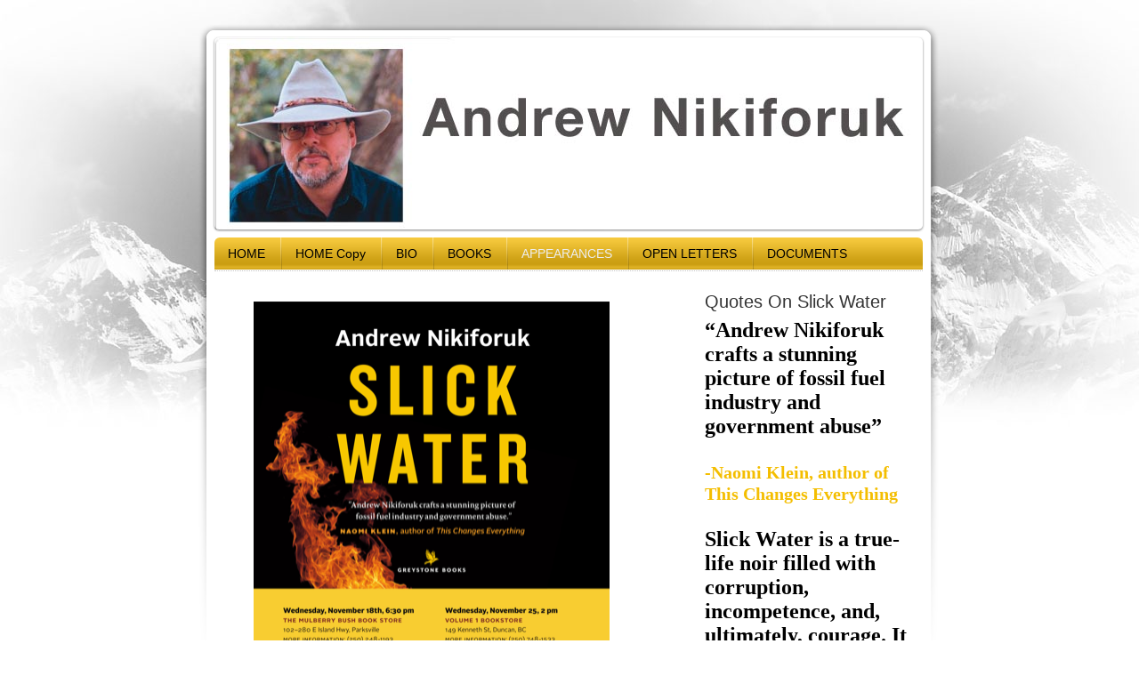

--- FILE ---
content_type: text/html; charset=UTF-8
request_url: http://andrewnikiforuk.com/appearances/appearances.html
body_size: 1944
content:
<!DOCTYPE html PUBLIC "-//W3C//DTD XHTML 1.0 Strict//EN"
	"http://www.w3.org/TR/xhtml1/DTD/xhtml1-strict.dtd">

<html xmlns="http://www.w3.org/1999/xhtml" xml:lang="en" lang="en">
	<head>
		<meta http-equiv="X-UA-Compatible" content="IE=EmulateIE7" />
		
<meta http-equiv="Content-Type" content="text/html; charset=utf-8" />
		<meta name="generator" content="RapidWeaver" />
		
		<title>Andrew Nikiforuk Appearances</title>
		<link rel="stylesheet" type="text/css" media="all" href="../rw_common/themes/m_press_2/consolidated-1.css" />
		
		
		
		
		<script type="text/javascript" src="../rw_common/themes/m_press_2/javascript.js"></script>
		<script type="text/javascript" src="../rw_common/themes/m_press_2/js/jquery-1.3.2.min.js"></script>
		<script type="text/javascript" src="../rw_common/themes/m_press_2/js/jquery.color.js"></script>
		<script type="text/javascript" src="../rw_common/themes/m_press_2/js/function.js"></script>
		
		<!--[if lt IE 7]>
			<link rel="stylesheet" type="text/css" media="screen" href="%pathto(css/ie6.css)%" />
			<script type="text/javascript" src="../rw_common/themes/m_press_2/js/ie6.js"></script>
		<![endif]-->
		
		<script type="text/javascript" src="../rw_common/themes/m_press_2/js/fade-fast.js"></script>
		
		
		
	    
	    
	</head>
	<body>
		<div id="background"></div>
		<div id="wrapperOuter">
			<div id="wrapperInner">
	        	<div id="headerMask"></div>
	
				<div id="headerMain">
					<div id="extraContainer1"></div>
					<div id="featureImage1">
						<div id="headerContent">
							<div id="logo"></div>
			      			<h1 class="title"></h1>
			      			<h2 class="slogan"></h2>
						</div><!-- Header Content -->
	            	</div><!-- Feature Image 1 -->
				
					<div id="featureImage2"></div>
				</div><!-- Header Main-->
			
			<div id="wrapper">
				<div id="nav"><ul><li><a href="../index.html" rel="">HOME</a></li><li><a href="../page8/index.html" rel="">HOME Copy</a></li><li><a href="../bio/bio.html" rel="">BIO</a></li><li><a href="../Books/books.html" rel="">BOOKS</a></li><li><a href="appearances.html" rel="" class="current">APPEARANCES</a></li><li><a href="../open_letters/open_letters.html" rel="">OPEN LETTERS</a></li><li><a href="../documents/documents.html" rel="">DOCUMENTS</a></li><li><a href="../media_inquiries/media_inquiries.html" rel="">MEDIA INQUIRIES</a></li></ul></div>
				<div id="extraContainer2"></div>
	        	<div id="container">
				
					<div id="sidebar">
	                	<div id="subNav"><ul><li><a href="../index.html" rel="">HOME</a></li><li><a href="../page8/index.html" rel="">HOME Copy</a></li><li><a href="../bio/bio.html" rel="">BIO</a></li><li><a href="../Books/books.html" rel="">BOOKS</a></li><li><a href="appearances.html" rel="" class="current">APPEARANCES</a></li><li><a href="../open_letters/open_letters.html" rel="">OPEN LETTERS</a></li><li><a href="../documents/documents.html" rel="">DOCUMENTS</a></li><li><a href="../media_inquiries/media_inquiries.html" rel="">MEDIA INQUIRIES</a></li></ul></div>
						<h2 id="sideTitle">Quotes On Slick Water</h2>
						<span style="font:24px GillSans-SemiBold; font-weight:bold; color:#000000;font-weight:bold; ">&ldquo;Andrew Nikiforuk crafts a stunning picture of fossil fuel industry and government abuse&rdquo;</span><span style="font:24px GillSans-SemiBold; font-weight:bold; font-weight:bold; "><br /><br /></span><span style="font:20px GillSans-SemiBold; font-weight:bold; color:#F4BE00;font-weight:bold; ">-Naomi Klein, author of This Changes Everything</span><span style="font:21px GillSans-SemiBold; font-weight:bold; color:#F4BE00;font-weight:bold; "><br /><br /></span><span style="font:24px GillSans-SemiBold; font-weight:bold; color:#000000;font-weight:bold; ">Slick Water is a true-life noir filled with corruption, incompetence, and, ultimately, courage. It is a deeply informative, disturbing, and important book.<br /><br /></span><span style="font:20px GillSans-SemiBold; font-weight:bold; color:#F4BE00;font-weight:bold; ">-Elizabeth Kolbert, 2015 Pulitzer Prize Winning author of The Sixth Extinction</span><span style="font:21px GillSans-SemiBold; font-weight:bold; color:#F4BE00;font-weight:bold; "><br /></span>
						
					</div><!--sidebar-->
			
					<div id="content">
						
<script src="../rw_common/plugins/Blocks/fixbox.js" type='text/javascript'></script>


<div id='blocksWrapper' style='position:relative; margin:0px; margin-left:auto; margin-right:auto; border:0px; padding:0px; width:98%; overflow:hidden;'>
	<div id='blocksPage' style=' position:relative; border:0px; padding:0px; margin:0px; margin-left:auto; margin-right:auto; top:0px; left:0px; width:95%; height:3000px; overflow:hidden; '>


		<!-- Block 0 -->
		<div id="id0_outside" style="  overflow:hidden; margin:0px; padding-left:5px; padding-right:5px; padding-top:5px; padding-bottom:5px; position:absolute; left:6px; top:3012px; width:460px; height:345px;"><div id="id0_inside"><img style="border:0px; margin:0px; padding:0px; background-color:transparent; border-style:none;"  class="imageStyle" alt="" src="files/blocks_image_0_1.png" width="461" height="346" /></div></div>

		<!-- Block 1 -->
		<div id="id1_outside" style="  overflow:hidden; margin:0px; padding-left:2px; padding-right:2px; padding-top:5px; padding-bottom:5px; position:absolute; left:29px; top:1743px; width:327px; height:43px;"><div id="id1_inside"><span style="font-size:36px; ">Past Appearances</span></div></div>

		<!-- Block 2 -->
		<div id="id2_outside" style="  overflow:hidden; margin:0px; padding-left:5px; padding-right:5px; padding-top:5px; padding-bottom:5px; position:absolute; left:6px; top:4px; width:400px; height:509px;"><div id="id2_inside"><img style="border:0px; margin:0px; padding:0px; background-color:transparent; border-style:none;"  class="imageStyle" alt="" src="files/blocks_image_2_1.png" width="400" height="510" /></div></div>

		<!-- Block 3 -->
		<div id="id3_outside" style="  overflow:hidden; margin:0px; padding-left:5px; padding-right:5px; padding-top:5px; padding-bottom:5px; position:absolute; left:6px; top:529px; width:400px; height:659px;"><div id="id3_inside"><img style="border:0px; margin:0px; padding:0px; background-color:transparent; border-style:none;"  class="imageStyle" alt="" src="files/blocks_image_3_1.png" width="400" height="659" /></div></div>

		<!-- Block 4 -->
		<div id="id4_outside" style="  overflow:hidden; margin:0px; padding-left:5px; padding-right:5px; padding-top:5px; padding-bottom:5px; position:absolute; left:6px; top:1203px; width:400px; height:659px;"><div id="id4_inside"><img style="border:0px; margin:0px; padding:0px; background-color:transparent; border-style:none;"  class="imageStyle" alt="" src="files/blocks_image_4_1.png" width="400" height="659" /></div></div>

		<script type='text/javascript'>
			blocks_growparent('blocksPage');
		</script>

	</div>
</div>

<script type='text/javascript'>
	var fixable = new Array ('id1','');
	blocks_fixbox(fixable);
</script>
					</div>
				</div><!-- container -->
				<div id="extraContainer3"></div>
				<div id="footer">
					<div id="footerContent">&copy; 2015 Andrew Nikiforuk</div>
					<div id="breadcrumb"></div>
				</div>
			</div><!-- Wrapper-->
        </div><!-- Wrapper Inner-->
	</div><!-- Wrapper Outer-->
</body>
</html>

--- FILE ---
content_type: text/css
request_url: http://andrewnikiforuk.com/rw_common/themes/m_press_2/consolidated-1.css
body_size: 4016
content:

@media only screen {/* @group GENERAL ELEMENTS */* {margin: 0;padding: 0;}body {font: normal normal 12px/18px "Lucida Grande";margin-top: 20px;}a {text-decoration: none;}a:hover, a:active {text-decoration: underline;outline: none;}a img {border: none;}h1, h2, h3, h4, h5{padding-bottom: 7px;font-weight: normal;}h1 {font-size: 1.6em;}h2 {font-size: 1.5em;}h3 {font-size: 1.4em;}h4 {font-size: 1.3em;}h5 {font-size: 1.2em;}ul, ol {margin-bottom: 18px;padding-left: 15px;}.image-left{float: left;padding: 18px;}.image-right{float: right;padding: 18px;}blockquote, code{margin: 18px 0;padding: 13px 18px;display: block;}code{font: 12px 'Courier New', Courier, monospace;}/* LIST ELEMENTS */ul.disc { list-style-type: disc; }ul.circle{ list-style-type: circle; }ul.square{ list-style-type: square; }ol.arabic-numbers{ list-style-type: decimal; }ol.upper-alpha{ list-style-type: upper-alpha; }ol.lower-alpha{ list-style-type: lower-alpha; }ol.upper-roman{ list-style-type: upper-roman; }ol.lower-roman{ list-style-type: lower-roman; }/* @end *//* BASIC LAYOUT */#headerContent{position: absolute;top: 50px;left: 25px;width: 100%;height: 150px;}#logo{float: left;position: relative;}#logo img{margin: 0px 15px 0 0;}h1.title{position: relative;font-weight: bolder;padding-top: 20px;color: #333;letter-spacing: -3px;}h2.slogan{color: #999;font-style: italic;font-weight: normal;font-family: "Georgia";margin-top: 10px;}#wrapperOuter {width: 834px;min-height: 700px;margin: 0 auto;padding: 21px 0 0 0;position: relative;}#wrapperInner {margin: 0 18px 0 16px;position: relative;overflow: hidden;}#wrapper{margin: 0 2px;}#headerMask {position: absolute;height: 220px;width:  100%;z-index: 50;}#featureImage1{height: 220px;position: absolute;z-index: 2;}#featureImage2{height: 220px;position: absolute;z-index: 1;}#headerMain{height: 220px;overflow: hidden;position: relative;}#mouseButton {display: none;}#container {position: relative;padding-top: 10px;}#myExtraContent1 {display: block;position: absolute;margin: 170px 0 0 19px;padding: 6px 13px;font: bolder 11px "Helvetica";letter-spacing: -0px;text-transform: uppercase;z-index: 80;-moz-border-radius: 15px; -webkit-border-radius: 15px;}html > body #myExtraContent1 {background-image: url(images/dark-grad.png);background-repeat: repeat-x;}#extraContainer2{border-top: 1px dotted #c6c6c6;margin-top: 7px;padding-top: 10px;}#extraContainer2,#extraContainer3{padding: 0px 15px 15px 15px;}#sidebar{width: 230px;}h2#sideTitle{font-size: 1.7em;margin: 0;padding: 0 0 10px 0;}#footer {display: block;width: 96%;clear: both;margin: 0px 17px;padding-bottom: 100px;font-size: 1em;}#breadcrumb {float: left;background: #eee;margin: 0;}#breadcrumb ul {padding: 4px 5px 4px 9px;margin: 0;}#breadcrumb li {display: inline;}#breadcrumb li a{color: #333;text-shadow: #eee 0 0 2px;background: url(images/arrow.gif) no-repeat top right;padding-right: 10px;margin-right: 5px;}#footerContent{padding: 4px 10px;margin-right: 15px;background: #eee;display: inline;color: #333;text-shadow: #eee 0 0 2px;float: left;}#rw_email_contact {padding-left: 10px;}/* MENU 1 */#nav {top: 6px;position: relative;height: 36px;width: 100%;overflow: hidden;cursor: pointer;}#nav li{}#nav li a {display: inline-block;padding: 30px 17px 30px 15px;margin: 0;font-size: 1.2em;text-decoration: none;position: relative;opacity: 1;margin-top: -21px;white-space: nowrap;cursor: pointer;}* html #nav li a{top: 0 !important;}*:first-child+html #nav a {background: url(#);margin-top: -21px;}#nav span{background: url(images/menu-divider.png) no-repeat 0 0;width: 2px;height: 36px;display: block;float: left;}.noLine{ margin-left: -4px;}#nav ul {list-style: none;height: 40px;padding-left: 0;}#nav li {float: left;}#nav ul ul {display: none;}/* SIDEBAR MENU */#sidebar-title{font-weight: bolder;font-size: 17px;padding-bottom: 5px;}#subNav div{padding: 5px 5px 1px 5px;margin-bottom: 20px;background: #BFBFBF url(images/sub-nav-grad.png) repeat-x 0 0;border: 1px solid #C9C9C9;border-bottom-color: #A6A6A6;-moz-border-radius: 4px;-webkit-border-radius: 4px;}* html #subNav div{background: #BFBFBF;}#subNav li {display: inline;}#subNav ul span {display: none;}#subNav ul{margin: 0;padding: 0;}#subNav ul ul span {display: block;}#subNav ul ul {display: block;padding: 4px 0;}#subNav ul ul {padding: 0;}#subNav ul ul li a {margin: 2px 3px 8px 3px;padding: 2px 0 2px 8px;text-decoration: none;background: #f0f0f0;text-shadow: #fff 0 1px 0;display: block;border-top: 1px solid #fff;-moz-border-radius: 3px;-webkit-border-radius: 3px;}#subNav ul ul li a:hover {background: #ffffff;}#subNav ul ul ul li a{margin: 0 3px 7px 17px;text-decoration: none;display: block;}#subNav ul ul ul ul li a{margin: 0 3px 7px 34px;}#subNav ul ul ul ul ul li a{margin: 0 3px 7px 51px;}#subNav ul ul ul ul ul ul li a{display: none;}/* BLOG ELEMENTS */.blog-entry {margin-bottom: 24px;}.blog-entry-title, .blog-archive-month {font-size: 19px;line-height: 20px;margin-bottom: 8px;}.blog-entry-title a {text-decoration: none;font-weight: bolder;}.blog-entry-title a:hover {text-decoration: underline;}.blog-entry-date {font-size: 12px;margin-bottom: 5px;font-weight:  bolder;}.blog-entry-comments {margin-top: 7px;padding: 0 0 2px 21px;background: transparent url('images/comment.gif') no-repeat 0 0;}p.blog-entry-tags{margin: 0;padding: 0;font-size: 12px;margin-top: 7px;padding: 0 0 2px 18px;background: transparent url('images/tag.gif') no-repeat 0 3px;} #blog-archives, #blog-categories, #blog-rss-feeds {margin-top: 18px;}#blog-categories {}#blog-categories a{padding: 0 0 2px 21px;background: transparent url('images/tag.gif') no-repeat 0 0;}#blog-archives {}#blog-rss-feeds {}#blog-rss-feeds a{padding: 2px 0 0 20px;background: transparent url('images/rss.gif') no-repeat 0 0;line-height: 1.8em;}.blog-archive-headings-wrapper {margin-bottom: 24px;}ul.blog-tag-cloud {display: block;margin: 0 0 18px 0;padding: 18px 0 0 0;text-align: justify;}ul.blog-tag-cloud li {display: inline;padding-right: 5px;}.blog-tag-size-1 {font-size: 0.8em;}.blog-tag-size-2 {font-size: 0.85em;}.blog-tag-size-3 {font-size: 0.9em;}.blog-tag-size-4 {font-size: 0.95em;}.blog-tag-size-5 {font-size: 1em;}.blog-tag-size-6 {font-size: 1.05em;}.blog-tag-size-7 {font-size: 1.1em;}.blog-tag-size-8 {font-size: 1.15em;}.blog-tag-size-9 {font-size: 1.2em;}.blog-tag-size-10 {font-size: 1.25em;}.blog-tag-size-11 {font-size: 1.3em;}.blog-tag-size-12 {font-size: 1.35em;}.blog-tag-size-13 {font-size: 1.4em;}.blog-tag-size-14 {font-size: 1.45em;}.blog-tag-size-15 {font-size: 1.5em;}.blog-tag-size-16 {font-size: 1.55em;}.blog-tag-size-17 {font-size: 1.6em;}.blog-tag-size-18 {font-size: 1.65em;}.blog-tag-size-19 {font-size: 1.7em;}.blog-tag-size-20 {font-size: 1.75em;}.js-kit-comments, .js-CommentsArea{ width: 98%; }/* FILE SHARING ELEMENTS */.filesharing-item-title{font-size: 1.2em;padding-bottom: 5px;}.filesharing-description{margin-bottom: 18px;}.filesharing-item{padding: 0 0 16px 18px;background: transparent url('images/download.gif') no-repeat 0 1px;}/* gallery pages */.album-title {font-size: 1.7em;}.album-wrapper {margin: 20px 0 0 0; overflow: hidden;}.thumbnail-wrap {float: left;padding: 0;background: #FFF;}.thumbnail-frame {position: relative;overflow: hidden;}.thumbnail-caption {position: absolute;bottom: -35px;left: 0;background: #FFF;overflow: hidden;margin: 0 0 5px 0;padding: 2px 4px;display: block;width: 100%;color: #000;filter:alpha(opacity=0);-moz-opacity:0;opacity:0;height: 45px;}.photo-background {padding: 0;padding-bottom: 100px;background-image: none;background: #FFF !important;margin: 0;text-align: center;}.photo-navigation {background: #1F1C15;height: 145px;position: relative;margin-bottom: 40px;}.photo-links {background: #1F1C15;text-align: center;font-size: 1.2em;padding: 0;position: absolute;bottom: 0;left: 0;width: 100%;margin: 0;}.photo-links a, .photo-links a:visited {display: inline-table;vertical-align: middle;padding: 10px !important;text-decoration: none;color: #fff;}.photo-links a:hover {}.photo-title {color: #888888;margin: 0;position: absolute;top: 30px;left: 15px;font-size: 2.5em;line-height: normal;letter-spacing: normal;}.photo-caption {margin: 0;position: absolute;top: 70px;left: 15px;font-weight: normal;font-size: 1.2em;line-height: normal;letter-spacing: normal;color: #aaaaaa;}/* Photo EXIF Metadata */.exif-data p {margin: 0;padding: 0;}p.exif-version {}p.exif-colour-space {}p.exif-focal-length {}p.exif-dimensions {}p.exif-pixel-y-dimension {}p.exif-pixel-x-dimension {}p.exif-oecf-value {}p.exif-subsec-time-original {}p.exif-exposure-mode {}p.exif-spatial-frequency-response {}p.exif-scene-capture-type {}p.exif-subject-location {}p.exif-shutter-speed {}p.exif-datetime-original {}p.exif-subsec-time {}p.exif-compressed-bits-per-pixel {}p.exif-flash-energy {}p.exif-saturation {}p.exif-brightness {}p.exif-exposure-time {}p.exif-f-number {}p.exif-file-source {}p.exif-gain-control {}p.exif-subject-area {}p.exif-cfa-pattern {}p.exif-scene-type {}p.exif-white-balance {}p.exif-flash {}p.exif-exposure-index {}p.exif-flashpix-version {}p.exif-device-setting-description {}p.exif-focalplane-x-resolution {}p.exif-image-uniqueid {}p.exif-components-configuration {}p.exif-light-source {}p.exif-sensing-method {}p.exif-aperture {}p.exif-sharpness {}p.exif-exposure-program {}p.exif-subject-distance {}p.exif-subsec-time-digitized {}p.exif-contrast {}p.exif-focalplane-resolution-unit {}p.exif-gamma {}p.exif-35mm-focal-length {}p.exif-datetime-digitized {}p.exif-subject-distance-range {}p.exif-custom-rendered {}p.exif-max-aperture {}p.exif-sound-file {}p.exif-metering-mode {}p.exif-spectral-sensitivity {}p.exif-exposure-bias {}p.exif-focalplane-y-resolution {}p.exif-iso-rating {}p.exif-maker-note {}p.exif-digital-zoom-ratio {}p.exif-user-comment {}/* MOVIE ALBUM */.movie-page-title{font-size: 18px;line-height: 18px;margin-bottom: 18px;}/* Styles the page description */.movie-page-description{margin-bottom: 15px;}/* Styles around the movie thumbnail */.movie-thumbnail-frame {width: 132px;height: 135px;float: left;position: relative;text-align: center;padding: 0px;margin-bottom: 20px;margin-right: 24px;border: 1px solid #bbbbbb;}/* Movie Thumbnail */.movie-thumbnail-frame img{ margin-bottom: 5px;}/* Styles the movie thumbnail caption */.movie-thumbnail-caption{ }/* MOVIE POPUP *//* Styles the background of the popup window */.movie-background{margin: 0;padding: 24px;border: none;text-align: center;}/* Styles the movie title */.movie-title{font-size: 18px;line-height: 18px;margin-bottom: 18px;}/* Styles around the actual movie (This is also used on the standard quicktime page style) */.movie-frame{margin-bottom: 10px;}/* CONTACT FORM */.message-text { } .required-text {} .form-input-field {} .form-input-button { } #rcPage{margin-top: 0 !important;}/* TEXT COLORS */body {color: #555555;}h1, h2, h3, h4, h5, .blog-entry-title a, .blog-entry-title a:hover, .album-title, .movie-page-title {color: #222222;}h1.title{color: #333333;}h2.slogan{color: #999999;}h2#sideTitle{color: #333333;}a {color: #FF7200;}a:hover {color: #FF7E0C;}blockquote, code {background: #EEEEEE;color: #666666;}#myExtraContent1{background-color: #E9E9E9;color: #555555;}/* TAB COLORS */#nav {background-color: #F4BA06;}#nav a.current, #nav a.currentAncestor {color: #EDEDED !important;}/* SIDEBAR MENU */#subNav a{color: #FF7200;}#subNav a.current {color: #FF9400 !important;background: #fff !important;}#subNav ul ul ul li a{font-weight: normal;color: #FF9826;}/* MOVIE ALBUM COLORS */.movie-thumbnail-caption {color: %colour_movie_caption%;}/* MOVIE POPUP COLORS */.movie-background {color: %colour_popup_caption%;}.movie-title {color: %colour_popup_title%;}#wrapperOuter {width: 834px;background: url(images/content-800.png) no-repeat 0 0;}#headerMask {background: url(images/header-800.png) no-repeat 0 0;}#featureImage1,#featureImage2{width: 800px;}#content {width: 510px;}.thumbnail-wrap {margin: 0px 10px 20px 10px;}#background{background: url(images/mountains.jpg) no-repeat top center;height: 958px;width: 100%;position: absolute;top: 0px;left: 0;}h1.title{font-size: 65px;}h2.slogan{font-size: 15px;}body {font-family: Arial,Helvetica,sans-serif;}#featureImage1 {background-image: url(images/editable_images/header5.jpg);}#featureImage2 {background-image: url(images/editable_images/header5.jpg);}#nav {background-image: url(images/nav-smooth.png);background-repeat: repeat-x;}#container {margin-right: 230px;}#sidebar {float: right;margin-right: -107px;}html > body #sidebar {margin-right: -215px;}.js-kit-comments { float: left; }#content{margin-left: 15px;}
}

@media only print {body {background: transparent none;text-align: left;color: #000000;font: 8.5pt/13pt Helvetica;}#container{width: 100%;}#sidebar, #background, #featureImage2, #nav, #headerMain, #footer{display: none;}h1.title{font-size: 18pt;}h2.slogan{font-size: 10pt;padding-bottom: 10pt;}h1 { font-size: 14pt; }h2 { font-size: 12pt; }h3 { font-size: 10pt; }h4 { font-size: 9pt; }h5 { font-size: 8.5px; }.blog-entry-title {font-size: 14pt;font-weight: bold;margin-bottom: 8pt;border-style: none;}.blog-entry-date {margin-bottom: 5pt;border-style: none;font-size: 10pt;color: #333333;}.blog-entry-body {margin-bottom: 45px;border-style: none;}.filesharing-description {margin-bottom: 20px;}.filesharing-item-title {font-size: 14pt;font-weight: bold;}.filesharing-item-description {margin-bottom: 10px;}.album-title {font-size: 14pt;font-weight: bold;margin-bottom: 3px;}.album-description {}.thumbnail-frame {margin: 0px;padding: 0px;}.thumbnail-frame a {}.thumbnail-frame a:hover {height: 30px;}.thumbnail-caption {color: #4c4c4c;margin-top: -2px;font-size: 10pt;}.photo-background {text-align: center;}.photo-navigation {background: none;display: none;}.photo-navigation a {display: none;}.photo-navigation a:hover {display: none;}.photo-frame{border-bottom: 0;border-top:0;}.photo-links {display: none;}.photo-title {display: none;}.photo-caption {font-size: 11pt;margin: 0px;text-align: center;}.movie-title {font-size: 14pt;font-weight: bold;text-align: left;}.movie-description {text-align: center;}.movie-frame {text-align: center;margin-bottom: 10px;}/* TEXT COLORS */body {color: #555555;}h1, h2, h3, h4, h5, .blog-entry-title a, .blog-entry-title a:hover, .album-title, .movie-page-title {color: #222222;}h1.title{color: #333333;}h2.slogan{color: #999999;}h2#sideTitle{color: #333333;}a {color: #FF7200;}a:hover {color: #FF7E0C;}blockquote, code {background: #EEEEEE;color: #666666;}#myExtraContent1{background-color: #E9E9E9;color: #555555;}/* TAB COLORS */#nav {background-color: #F4BA06;}#nav a.current, #nav a.currentAncestor {color: #EDEDED !important;}/* SIDEBAR MENU */#subNav a{color: #FF7200;}#subNav a.current {color: #FF9400 !important;background: #fff !important;}#subNav ul ul ul li a{font-weight: normal;color: #FF9826;}/* MOVIE ALBUM COLORS */.movie-thumbnail-caption {color: %colour_movie_caption%;}/* MOVIE POPUP COLORS */.movie-background {color: %colour_popup_caption%;}.movie-title {color: %colour_popup_title%;}#wrapperOuter {width: 834px;background: url(images/content-800.png) no-repeat 0 0;}#headerMask {background: url(images/header-800.png) no-repeat 0 0;}#featureImage1,#featureImage2{width: 800px;}#content {width: 510px;}.thumbnail-wrap {margin: 0px 10px 20px 10px;}#background{background: url(images/mountains.jpg) no-repeat top center;height: 958px;width: 100%;position: absolute;top: 0px;left: 0;}h1.title{font-size: 65px;}h2.slogan{font-size: 15px;}body {font-family: Arial,Helvetica,sans-serif;}#featureImage1 {background-image: url(images/editable_images/header5.jpg);}#featureImage2 {background-image: url(images/editable_images/header5.jpg);}#nav {background-image: url(images/nav-smooth.png);background-repeat: repeat-x;}#container {margin-right: 230px;}#sidebar {float: right;margin-right: -107px;}html > body #sidebar {margin-right: -215px;}.js-kit-comments { float: left; }#content{margin-left: 15px;}
}



--- FILE ---
content_type: text/javascript
request_url: http://andrewnikiforuk.com/rw_common/themes/m_press_2/js/fade-fast.js
body_size: 201
content:
jQuery.noConflict();
jQuery(document).ready(function($){
	
	$("#headerMask, #myExtraContent1, .target").hover(
      function () {
        $("#featureImage1, #myExtraContent1").stop("clearQueue").animate({ opacity: 0}, "fast");
      }, 
      function () {
        $("#featureImage1, #myExtraContent1").stop("clearQueue").animate({ opacity: 1}, "fast");
      }
    );
});

--- FILE ---
content_type: text/javascript
request_url: http://andrewnikiforuk.com/rw_common/themes/m_press_2/js/function.js
body_size: 529
content:
jQuery.noConflict();
jQuery(document).ready(function($){
	
	/* ExtraContent r1.3 by SeyDesign */
	
	var i=0; while (i<=10) { $('#myExtraContent'+i+' script').remove(); 
	$('#myExtraContent'+i).appendTo('#extraContainer'+i); i++; }

	/* M Press Functions */

	$("#nav ul li").prepend("<span></span>");
	$("#subNav ul li a").wrap("<span></span>");
	$("#subNav ul ul:first").wrap("<div></div>");
	$("#nav ul li span:first").addClass("noLine");

	$("#nav ul li a").css({color: "#000000"});
	
	$("#nav ul li a").mouseenter(function() {
		$(this).stop("clearQueue").animate({"top":"10px", opacity:0}, 100)
		.animate({"top":"-20px", color: "#FFFFFF"}, 10).animate({"top":"0px", opacity:1}, 150);
	});

	$("#nav ul li a").mouseleave(function() {
		$(this).stop("clearQueue").animate({"top":"0px", opacity:1, color: "#000000"}, 400);
	});
	
	$("#subNav ul ul li a").mouseenter(function() {
		$(this).stop("clearQueue").animate({"backgroundColor":"#FFFFFF", paddingLeft: "13px"}, 150);
	});
	
	$("#subNav ul ul li a").mouseleave(function() {
		$(this).stop("clearQueue").animate({"backgroundColor": "#F0F0F0", paddingLeft: "8px"}, 150);
	});
	
	$(".thumbnail-wrap").mouseenter(function() {
		$(".thumbnail-caption", this).stop("clearQueue").animate({bottom:"-10px", opacity:.85}, 300);
	});
	
	$(".thumbnail-wrap").mouseleave(function() {
		$(".thumbnail-caption", this).stop("clearQueue").animate({bottom:"-35px", opacity:0}, 300);
	});
});